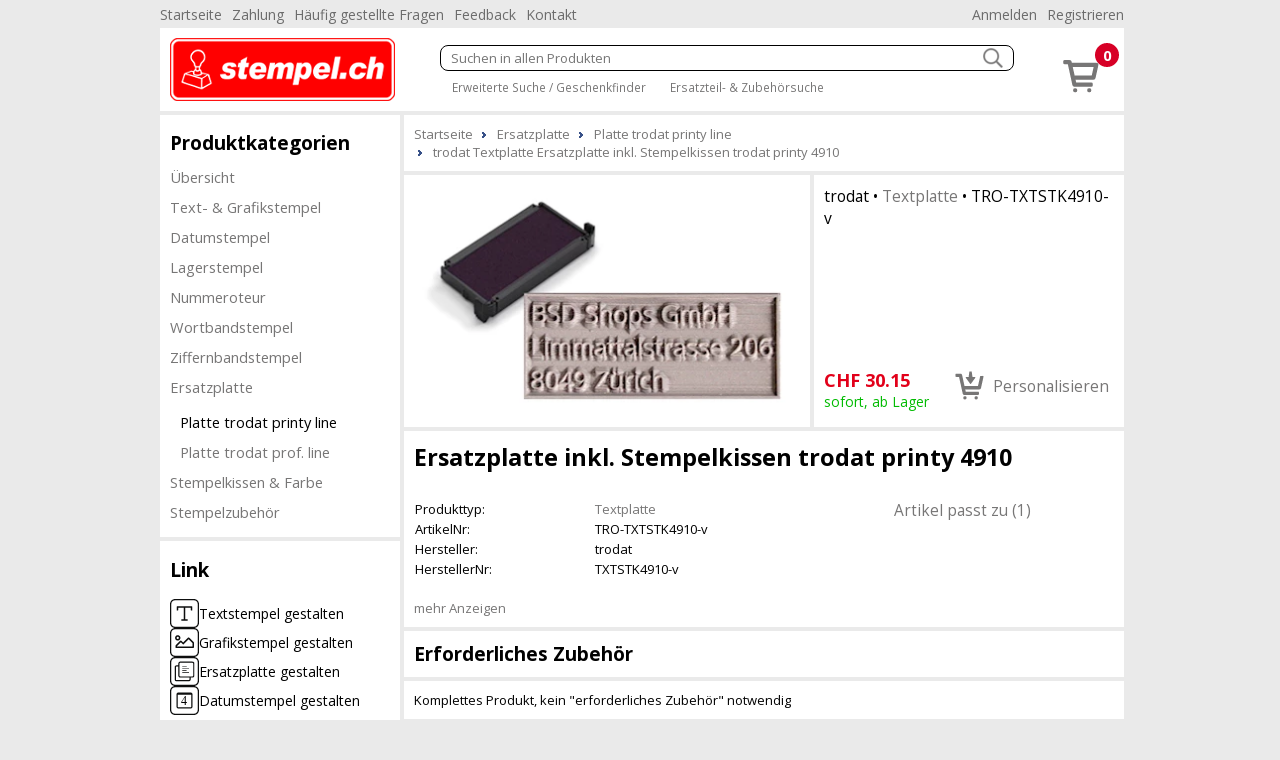

--- FILE ---
content_type: text/html; charset=utf-8
request_url: https://www.stempel.ch/platte-trodat-printy-line-20/trodat-textplatte-ersatzplatte-inkl-stempelkissen-trodat-printy-4910-150032
body_size: 4800
content:
<!DOCTYPE html><html lang="de"><head id="masterHead"><meta charset="utf-8" /><meta http-equiv="x-ua-compatible" content="ie=edge" /><meta name="viewport" content="width=device-width, initial-scale=1" /><title>trodat Textplatte Ersatzplatte inkl. Stempelkissen trodat printy 4910 - Stempel.ch - trodat stempel online bestellen - schnelle lieferung
</title><link href="/Global/Css/guiframework.min.css?20230727015953" rel="stylesheet"/><link href="/BasisNovum/MasterPage/Novum.min.css?20230727015957" rel="stylesheet"/><link href="/BasisNovum/MasterPage/Masterpage.min.css?20230727015955" rel="stylesheet"/><link rel="stylesheet" href="/Global/Tools/jquery.qtip/jquery.qtip.min.css?20230727013706" type="text/css" /><link rel="stylesheet" href="/Global/Tools/jquery.featherlight/featherlight.min.css?20230727013706" type="text/css" /><link rel="stylesheet" href="/Global/Tools/jquery.featherlight/featherlight.gallery.min.css?20230727013707" type="text/css" /><link rel="stylesheet" href="/BasisNovum/Produkte/ProduktDetailControl.min.css?20230727015955" type="text/css"/><link rel="stylesheet" href="/BasisNovum/Produkte/ProdukteListeArtikelControl.min.css?20230727015957" type="text/css"/><link rel="stylesheet" href="/BasisNovum/UserControls/ArtikelTextDesigner.min.css?20230727015954" type="text/css"/><link rel="stylesheet" href="/BasisNovum/UserControls/VarianteControl.min.css?20230727015958" type="text/css"/><link rel="stylesheet" href="/BasisNovum/UserControls/VarianteWarenkorb.min.css?20230727015958" type="text/css"/><link href="/App/css/bsd.novum.design.min.css?20220830093412" rel="stylesheet"/><script defer type="text/javascript" src="/Global/Tools/jquery/jquery-3.6.0.min.js?20230727013705"></script><script defer type="text/javascript" src="/Global/Tools/isMobile/isMobile.js?20230727013707"></script><script defer type="text/javascript" src="/Global/js/global.js?20230727020403"></script><script async type="text/javascript" src="/Global/js/guiframework.js?20230727020403"></script><script defer type="text/javascript" src="/BasisNovum/WebService/WsUtil.js?20230727020403"></script><script defer type="text/javascript" src="/BasisNovum/UserControls/Cart.js?20230727020403"></script><script defer type="text/javascript" src="/BasisNovum/UserControls/AllgSuche.js?20230727020403"></script><script defer type="text/javascript" src="/BasisNovum/MasterPage/novum.js?20230727020403"></script><script defer type="text/javascript" src="/App/js/app.js?20201023020110"></script><script defer type="text/javascript" src="/Global/Tools/jquery.qtip/jquery.qtip.min.js?20230727013706"></script><script defer type="text/javascript" src="/Global/Tools/jquery.featherlight/featherlight.min.js?20230727013706"></script><script defer type="text/javascript" src="/Global/Tools/jquery.featherlight/featherlight.gallery.min.js?20230727013706"></script><script defer type="text/javascript" src="/BasisNovum/Produkte/ProduktDetailControl.js?20230727020403"></script><script defer type="text/javascript" src="/BasisNovum/Produkte/ProdukteListeArtikelControl.js?20230727020403"></script><script defer type="text/javascript" src="/BasisNovum/Produkte/ZubehoerArtikelListe.js?20230727020403"></script><script defer type="text/javascript" src="/BasisNovum/UserControls/AddToCart.js?20230727020403"></script><link rel="icon" type="image/png" href="../favicon.ico" /><meta name="description" content="trodat Textplatte Ersatzplatte inkl. Stempelkissen trodat printy 4910" /><meta property="og:title" content=" Ersatzplatte inkl. Stempelkissen trodat printy 4910" /><meta property="og:description" /><meta property="og:site_name" content="Stempel.ch" /><meta property="og:article:section" content="Platte trodat printy line" /><meta property="og:type" content="og:article" /><meta property="og:image" content="https://www.stempel.ch/Thumbnails/LightBox/TRO-TXTSTK4910-v.webp" /></head><body id="masterBody" class="bsd-novum"><form method="post" action="/platte-trodat-printy-line-20/trodat-textplatte-ersatzplatte-inkl-stempelkissen-trodat-printy-4910-150032" onkeypress="javascript:return WebForm_FireDefaultButton(event, 'btnDoNothing')" id="frmMasterPage"><div class="aspNetHidden"><input type="hidden" name="__LASTFOCUS" id="__LASTFOCUS" value="" /><input type="hidden" name="__EVENTTARGET" id="__EVENTTARGET" value="" /><input type="hidden" name="__EVENTARGUMENT" id="__EVENTARGUMENT" value="" /><input type="hidden" name="__VIEWSTATE" id="__VIEWSTATE" value="/wEPDwULLTEwNDE2ODAwOTBkZL8FrshpQ2+4V0OidW5452qR08AJSNzFmLUAMbp4Cvyf" /></div><script type="text/javascript">//<![CDATA[
var theForm = document.forms['frmMasterPage'];
if (!theForm) {
    theForm = document.frmMasterPage;
}
function __doPostBack(eventTarget, eventArgument) {
    if (!theForm.onsubmit || (theForm.onsubmit() != false)) {
        theForm.__EVENTTARGET.value = eventTarget;
        theForm.__EVENTARGUMENT.value = eventArgument;
        theForm.submit();
    }
}
//]]></script><script src="/WebResource.axd?d=DfzoPX1_hjUF2xsKsbz9E-GE_2Cd3BnMDTFbBBz0eQul6Ja5JO0oQ_UAI5bhe5Kk_RfUsxvcbKExUidZNiIY7lTLKLkPVcGzLxaRVcCUTOM1&amp;t=638562633717896622" type="text/javascript"></script><script async src="https://www.googletagmanager.com/gtag/js?id=UA-159861032-1"></script><script>window.dataLayer = window.dataLayer || [];function gtag(){dataLayer.push(arguments);}gtag('js', new Date());gtag('config', 'UA-159861032-1', { 'anonymize_ip': true });gtag('config', 'G-J8CR1ZNS44', { 'anonymize_ip': true });</script><script src="/WebResource.axd?d=gO1Ak8J7hyDRIZh4XBL7OhHO73DgeWuQIkP_Y5sLWUL4THwgWeVl27luBdseNdiuQxn7Lm3IjjN5XhTNYTU9VnvfM5P9JpZG-Dl6S0PObdU1&amp;t=638562633717896622" type="text/javascript"></script><input type="submit" name="ctl00$btnDoNothing" value="" id="btnDoNothing" disabled="disabled" class="aspNetDisabled" style="display: none" /><noscript><div class="noscript-notification"><p>Sie haben JavaScript in Ihrem Browser deaktiviert. Damit dieser Onlineshop korrekt funktioniert, muss Javascript aktiviert sein.<br/><a href="https://enable-javascript.com/de/" target="_blank">Anleitung zum aktivieren von Javascript</a></p></div></noscript><div id="page"><nav class="top-nav"><ul id="ucCMSMenuTopNav_ulHorizontalMenu"><li><a href="../../Default.aspx">Startseite</a></li><li><a href="/CMS/Zahlung/">Zahlung</a></li><li><a href="/CMS/H%c3%a4ufig+gestellte+Fragen/">H&#228;ufig gestellte Fragen</a></li><li><a href="/CMS/Feedback/">Feedback</a></li><li><a href="/CMS/Kontakt/">Kontakt</a></li></ul><div class="push-right"><ul><li id="KundeAccountTopNav_liAnmelden"><a id="KundeAccountTopNav_hlAnmelden" href="../BasisNovum/KundeAccount/Login.aspx">Anmelden</a></li><li id="KundeAccountTopNav_liRegistrieren"><a id="KundeAccountTopNav_hlRegistrieren" href="../BasisNovum/KundeAccount/AntragKundeKonto.aspx">Registrieren</a></li></ul></div></nav><header><a href="../../Default.aspx" id="homelink"><img src="../../App/images/HeaderFrontend.png" alt="Logo"/></a><div id="header-secondline"><img src="../../BasisNovum/Images/glyphicons-basic-600-menu.svg" alt="Menu" id="cat-hamburger" width="36" height="36" /><div id="allgSuche"><div class="searchBox"><input name="ctl00$ucSuche1$txtAllgSuche" type="text" id="ucSuche1_txtAllgSuche" class="suchbox" Placeholder="Suchen in allen Produkten" /><img class="searchButton" src="../../BasisNovum/Images/search_white.png" alt="suchen" width="20" height="20" /></div><div id="ucSuche1_divShowAll" class="showAll"><a href="/shop-1173-gs">Erweiterte Suche / Geschenkfinder</a> <a href="/shop-1173-z">Ersatzteil- &amp; Zubeh&#246;rsuche</a></div><input type="submit" name="ctl00$ucSuche1$btnSuchen" value="Button" id="ucSuche1_btnSuchen" style="display: none" /></div></div><div id="shopnav"><a href="../../BasisNovum/Warenkorb/ArtikelListe.aspx" title="Weiter zum Bestellprozess" data-tooltip="Der Artikel wurde Ihrem Warenkorb hinzugefügt."><img src="../../BasisNovum/Images/glyphicons-basic-201-cart.svg" alt="Warenkorb" width="45" height="45" /><span class="badge">0</span></a></div></header><nav id="main-nav"><nav id="cat"><h2>Produktkategorien</h2><div id="catcontent"><ul id="ucArtikelGruppe1_ulUebersicht"><li><a href="/shop-1173-g" id="ucArtikelGruppe1_hlAGLink">&#220;bersicht</a></li></ul><ul id="ucArtikelGruppe1_ulCat"><li id="ucArtikelGruppe1_li2000"><a href="/text-grafikstempel-2000-g">Text- &amp; Grafikstempel</a></li><li id="ucArtikelGruppe1_li2001"><a href="/datumstempel-2001-g">Datumstempel</a></li><li id="ucArtikelGruppe1_li2003"><a href="/lagerstempel-2003-g">Lagerstempel</a></li><li id="ucArtikelGruppe1_li19"><a href="/nummeroteur-19">Nummeroteur</a></li><li id="ucArtikelGruppe1_li22"><a href="/wortbandstempel-22">Wortbandstempel</a></li><li id="ucArtikelGruppe1_li16"><a href="/ziffernbandstempel-16">Ziffernbandstempel</a></li><li id="ucArtikelGruppe1_li2004" class=" sub"><a href="/ersatzplatte-2004-g">Ersatzplatte</a><ul id="ucArtikelGruppe1_ul2004"><li id="ucArtikelGruppe1_li20" class="active"><a href="/platte-trodat-printy-line-20">Platte trodat printy line</a></li><li id="ucArtikelGruppe1_li29"><a href="/platte-trodat-prof-line-29">Platte trodat prof. line</a></li></ul></li><li id="ucArtikelGruppe1_li2002"><a href="/stempelkissen-farbe-2002-g">Stempelkissen &amp; Farbe</a></li><li id="ucArtikelGruppe1_li25"><a href="/stempelzubehoer-25">Stempelzubeh&#246;r</a></li></ul></div></nav></nav><aside><aside class="cmsMenu"><h2>Link</h2><div class="cmsMenuContent"><div class="cmsMenuContentLink"><a href="../../BasisNovum/Stempel/StempelDesigner.aspx?agids=13,14,17,18&preselect=txt"><img src="../../MandantData/LinkDataCMS/textstempel-icon.svg" alt="Textstempel gestalten" />Textstempel gestalten</a><a href="../../BasisNovum/Stempel/StempelDesigner.aspx?agids=13,14,17,18&preselect=img"><img src="../../MandantData/LinkDataCMS/grafikstempel-icon.svg" alt="Grafikstempel gestalten" />Grafikstempel gestalten</a><a href="/ersatzplatte-2004-g"><img src="../../MandantData/LinkDataCMS/ersatzstempel-icon.svg" alt="Ersatzplatte gestalten" />Ersatzplatte gestalten</a><a href="../../28_kat/mit-persoenlichem-text/"><img src="../../MandantData/LinkDataCMS/datumstempel-icon.svg" alt="Datumstempel gestalten" />Datumstempel gestalten</a></div></div></aside><aside class="cmsMenu"><h2>Ihre Vorteile</h2><div class="cmsMenuContent"><ul style="list-style-type: none; padding: 0px; margin: 0px;"><li style="margin-left: 5px"><span style="color: #4c9d1c">&#10004;</span> Nur 5.95 Versandkosten</li><li style="margin-left: 5px"><span style="color: #4c9d1c">&#10004;</span> Kompetente Beratung</li><li style="margin-left: 5px"><span style="color: #4c9d1c">&#10004;</span> Lieferung auf Rechnung</li></ul><div style="padding: 20px 0 10px 10px;"><a target="_blank" href="http://www.sammelkarte.ch"><img style="border-width:0px;" width="128" height="32" src="../../MandantData/LinkDataCMS/sammelkarte.jpg" alt="Prämien sammeln - mit Sammelkarte.ch" /><br/>Prämie für Kunden</a></div></div></aside></aside><main><ol itemscope itemtype="http://schema.org/BreadcrumbList" id="groupnav"><li itemprop="itemListElement" itemscope="" itemtype="http://schema.org/ListItem"><a itemprop="item" href="../Default.aspx"><span itemprop="name">Startseite</span><meta itemprop="position" content="1" /></a></li><li itemprop="itemListElement" itemscope="" itemtype="http://schema.org/ListItem"><a itemprop="item" href="/ersatzplatte-2004"><span itemprop="name">Ersatzplatte</span><meta itemprop="position" content="2" /></a></li><li itemprop="itemListElement" itemscope="" itemtype="http://schema.org/ListItem"><a itemprop="item" href="/platte-trodat-printy-line-20"><span itemprop="name">Platte trodat printy line</span><meta itemprop="position" content="3" /></a></li><li itemprop="itemListElement" itemscope="" itemtype="http://schema.org/ListItem"><a itemprop="item" href="/platte-trodat-printy-line-20/trodat-textplatte-ersatzplatte-inkl-stempelkissen-trodat-printy-4910-150032"><span itemprop="name">trodat Textplatte Ersatzplatte inkl. Stempelkissen trodat printy 4910</span><meta itemprop="position" content="4" /></a></li></ol><article id="cphContent_ucProduktDetail1_produktdetail" class="produktdetail" itemscope="" itemtype="http://schema.org/Product"><header><figure><a id="cphContent_ucProduktDetail1_lnkImgGross1" class="featherlight-gallery" title="Ersatzplatte inkl. Stempelkissen trodat printy 4910 - Bild: 1" href="../Thumbnails/LightBox/TRO-TXTSTK4910-v.webp"><img src="../../Thumbnails/ArtikelDetail/TRO-TXTSTK4910-v.webp" alt="Ersatzplatte inkl. Stempelkissen trodat printy 4910" width="400" height="240" itemprop ="image" /></a></figure><div class="detail"><h2 id="cphContent_ucProduktDetail1_h2"><span id="cphContent_ucProduktDetail1_lblHersteller">trodat</span> &bull; <a id="cphContent_ucProduktDetail1_lnkEigenschaftGruppe" href="../BasisNovum/Produkte/ProdukteListe.aspx?AGID=1173&amp;AGBezeichnung=shop&amp;Sub=true&amp;Filter=OQA5AF8AMABfADIANgA3AA2">Textplatte</a> &bull; <span id="cphContent_ucProduktDetail1_lblArtikelNrText" itemprop="sku">TRO-TXTSTK4910-v</span></h2><div id="cphContent_ucProduktDetail1_divOffer" class="offers" itemprop="offers" itemscope="" itemtype="http://schema.org/Offer"><meta id="cphContent_ucProduktDetail1_metaCondition" itemprop="itemCondition" content="http://schema.org/NewCondition"></meta><div><div id="cphContent_ucProduktDetail1_divWaehrung" class="preis"><span id="cphContent_ucProduktDetail1_lblVPBruttoRabattCurrency" itemprop="priceCurrency">CHF</span>&nbsp;<span id="cphContent_ucProduktDetail1_lblVPBruttoRabatt" itemprop="price">30.15</span></div><span id="cphContent_ucProduktDetail1_lblLieferfristText" class="LieferfristLabel LF-1" content="http://schema.org/InStock" itemprop="availability">sofort, ab Lager</span></div><div><div id="cphContent_ucProduktDetail1__AddToChart_divAddToCartPers" class="addToCartControl pers"><input name="ctl00$cphContent$ucProduktDetail1$_AddToChart$txtAddToCartPers" value="1" id="cphContent_ucProduktDetail1__AddToChart_txtAddToCartPers" type="number" min="1" /><a id="cphContent_ucProduktDetail1__AddToChart_btnAddToCartPers" title="Personalisieren" href="javascript:__doPostBack(&#39;ctl00$cphContent$ucProduktDetail1$_AddToChart$btnAddToCartPers&#39;,&#39;&#39;)"><img id="cphContent_ucProduktDetail1__AddToChart_imgAddToCartPers" alt="in den Warenkorb" src="/BasisNovum/Images/glyphicons-basic-202-cart-in.svg" alt="Personalisieren" style="height:36px;width:36px;" /><span id="cphContent_ucProduktDetail1__AddToChart_lblAddToCartPers" class="text">Personalisieren</span></a></div></div></div></div></header><div class="article-description"><h1 id="cphContent_ucProduktDetail1_h1" itemprop="name">  Ersatzplatte inkl. Stempelkissen trodat printy 4910</h1><header><section class="description"><table id="cphContent_ucProduktDetail1_tblArtikelValues" class="produkttable"><tr><td style="width:180px;">Produkttyp:</td><td><a href="../BasisNovum/Produkte/ProdukteListe.aspx?AGID=1173&amp;AGBezeichnung=shop&amp;Sub=true&amp;Filter=OQA5AF8AMABfADIANgA3AA2">Textplatte</a></td></tr><tr><td style="width:180px;">ArtikelNr:</td><td>TRO-TXTSTK4910-v</td></tr><tr><td style="width:180px;">Hersteller:</td><td itemprop="brand">trodat</td></tr><tr><td style="width:180px;">HerstellerNr:</td><td itemprop="mpn">TXTSTK4910-v</td></tr></table></section><nav><ul id="cphContent_ucProduktDetail1_internalLinks"><li><a href="#artikel-passt-zu">Artikel passt zu (1)</a></li></ul></nav></header><a id="cphContent_ucProduktDetail1_hlAnkerProduktbeschreibung" href="#mehr-anzeigen">mehr Anzeigen</a><footer style="display: none"><section id="cphContent_ucProduktDetail1_sectionProduktbeschreibung" class="white"><h2>Spezifikationen</h2><table class="produkttable"><caption>Allgemeine Informationen
	</caption><tr><td style="width:180px;">Mit Ersatzkissen:</td><td>Ja</td></tr><tr><td style="width:180px;">Passend für Stempelmodell:</td><td>trodat printy 4910</td></tr><tr><td style="width:180px;">Farbe:</td><td>Violett</td></tr></table></section></footer></div><a id="cphContent_ucProduktDetail1_ErforderlichArtikelListe_anker"></a><h2 class="sectionTitle"><span id="cphContent_ucProduktDetail1_ErforderlichArtikelListe_lblZusatzTyp">Erforderliches Zubehör</span></h2><p id="cphContent_ucProduktDetail1_ErforderlichArtikelListe_lblInfoText" class="infoText">Komplettes Produkt, kein "erforderliches Zubehör" notwendig
</p><a id="cphContent_ucProduktDetail1_ankerPasstZu" name="artikel-passt-zu"></a><h2 id="cphContent_ucProduktDetail1_hdrPasstZu" class="sectionTitle">Artikel passt zu</h2><section id="cphContent_ucProduktDetail1_passtZu" class="detail-container"><p><a href="/trodat-printy-line-13/trodat-stempel-printy-4910-2-zeilen-26-x-9-mm-56">TRO-4910 - trodat - Stempel printy 4910 - 2 Zeilen, 26 x 9 mm</a></p></section><a id="cphContent_ucProduktDetail1_hlImageTemplate" class="image-template" href="../BasisNovum/WebService/ImageLoader.ashx?type=stempel-template&amp;artikelid=150032&amp;artikelnr=TRO-TXTSTK4910-v">Bildvorlage für Stempelgestaltung herunterladen</a></article></main><footer><div id="ucCMSMenuFooterContent_pnlFooter" class="cmsMenuFooter"><h2>Partner Shops</h2><div class="cmsMenuFooterContent"><div class='cmsMenuFooterContentPartnerShops'><a href='https://www.badezimmer-shop.ch'><img width='180' height='45' src='../../MandantData/LinkDataCMS/badezimmer-shop.png' loading='lazy' alt='badezimmer-shop' /></a><a href='https://www.beeindruckt.ch'><img width='180' height='45' src='../../MandantData/LinkDataCMS/beeindruckt.png' loading='lazy' alt='beeindruckt' /></a><a href='https://www.galarino.ch'><img width='180' height='45' src='../../MandantData/LinkDataCMS/galarino.png' loading='lazy' alt='galarino' /></a><a href='https://www.messer24.ch'><img width='180' height='45' src='../../MandantData/LinkDataCMS/messer24.png' loading='lazy' alt='messer24' /></a><a href='https://www.puzzle-welt.ch'><img width='180' height='45' src='../../MandantData/LinkDataCMS/puzzle-welt.png' loading='lazy' alt='puzzle-welt' /></a><a href='https://www.rc-shop.ch'><img width='180' height='45' src='../../MandantData/LinkDataCMS/rc-shop.png' loading='lazy' alt='rc-shop' /></a><a href='https://www.sackmesser.ch'><img width='180' height='45' src='../../MandantData/LinkDataCMS/sackmesser.png' loading='lazy' alt='sackmesser' /></a><a href='https://www.spielland.ch'><img width='180' height='45' src='../../MandantData/LinkDataCMS/spielland.png' loading='lazy' alt='spielland' /></a></div></div></div><div class="footerMenu"><nav class="top-nav bottom-nav"><ul id="ucCMSMenuTopNavSmallScreen_ulHorizontalMenu"><li><a href="../../Default.aspx">Startseite</a></li><li><a href="/CMS/Zahlung/">Zahlung</a></li><li><a href="/CMS/H%c3%a4ufig+gestellte+Fragen/">H&#228;ufig gestellte Fragen</a></li><li><a href="/CMS/Feedback/">Feedback</a></li><li><a href="/CMS/Kontakt/">Kontakt</a></li></ul></nav><nav class="bottom-nav"><ul id="ucCMSMenuFooter_ulHorizontalMenu"><li><a href="/CMS/Impressum/">Impressum</a></li><li><a href="/CMS/Datenschutz/">Datenschutz</a></li><li><a href="/CMS/Allgemeine+Gesch%c3%a4ftsbedingungen/">Allgemeine Gesch&#228;ftsbedingungen</a></li></ul></nav><a href="http://www.shop-software.ch" target="_blank"><img alt="BSD Shop Software" src="../../BasisNovum/Images/Shop-Software.jpg" width="200" height="29" /></a></div><div id="end"><span id="ucFooter1_lblFooterText">2026 Stempel.ch</span></div></footer></div><div class="aspNetHidden"><input type="hidden" name="__VIEWSTATEGENERATOR" id="__VIEWSTATEGENERATOR" value="14AC2114" /><input type="hidden" name="__EVENTVALIDATION" id="__EVENTVALIDATION" value="/wEdAAZXbEzld0o6pH4fDIDou178NzRPsl7neDPWM6Mo1CkOb+g1sOUpJsIESrt4VWQLTLrl+czoTvjQ0C/40BEZV/QkJ6IFVj/0rfzMoA4NztsmB9ygUmQ0Ll0/m1mAzOVh3N2eF2VJqG8dq+PtAdNlASeIlyYm/5LE3T7jkgnhjZXpcA==" /></div><script type="text/javascript">//<![CDATA[
WebForm_AutoFocus('ucSuche1_txtAllgSuche');//]]></script></form></body></html>

--- FILE ---
content_type: text/css
request_url: https://www.stempel.ch/App/css/guiframeworkIndividuell.css
body_size: -239
content:

#col1_content aside.cmsMenu:first-of-type .cmsMenuContent {
padding-bottom: 0 !important;
}

#col1_content aside.cmsMenu:first-of-type h2 {
	display: none;
}

--- FILE ---
content_type: image/svg+xml
request_url: https://www.stempel.ch/MandantData/LinkDataCMS/datumstempel-icon.svg
body_size: 781
content:
<svg version="1.1" id="Ebene_1" xmlns="http://www.w3.org/2000/svg" xmlns:xlink="http://www.w3.org/1999/xlink" x="0px" y="0px" style="enable-background:new 0 0 2834.6 2551.2;" xml:space="preserve" viewBox="1278.58 1136.08 278.03 278.03">
<style type="text/css">
	.st0{fill:#0D0E0E;}
	.st1{font-family:'BCAlphapipeTSB-Bold';}
	.st2{font-size:110.3166px;}
</style>
<path class="st0" d="M1508.1,1414.1h-181c-26.8,0-48.5-21.8-48.5-48.5v-181c0-26.8,21.8-48.5,48.5-48.5h181  c26.8,0,48.5,21.8,48.5,48.5v181C1556.6,1392.4,1534.9,1414.1,1508.1,1414.1z M1327.1,1148.1c-20.1,0-36.5,16.4-36.5,36.5v181  c0,20.1,16.4,36.5,36.5,36.5h181c20.1,0,36.5-16.4,36.5-36.5v-181c0-20.1-16.4-36.5-36.5-36.5H1327.1z"/>
<g>
	<g>
		<path class="st0" d="M1447.1,1351.9h-88.5c-9.8,0-17.7-7.9-17.7-17.7v-88.5v-11.8v-17.7c0-9.8,7.9-17.7,17.7-17.7h118.1    c9.8,0,17.7,7.9,17.7,17.7v118.1c0,9.8-7.9,17.7-17.7,17.7h-17.7H1447.1z M1482.6,1219.4h-129.9v114.7c0,3.3,2.6,5.9,5.9,5.9    h118.1c3.3,0,5.9-2.6,5.9-5.9V1219.4z"/>
	</g>
	<text transform="matrix(1 0 0 1 1382.4375 1318.6484)" class="st1 st2">4</text>
</g>
</svg>

--- FILE ---
content_type: application/javascript
request_url: https://www.stempel.ch/Global/js/global.js?20230727020403
body_size: 175
content:
var Bsd;
(function (Bsd) {
    var Web;
    (function (Web) {
        var Global;
        (function (Global_1) {
            var Global;
            (function (Global) {
                $(document).ready(function () {
                    setInterval(function () {
                        $.post("../../Global/WebService/WsGlobal.asmx/KeepSessionAlive", null, function () { });
                    }, 120000);
                    setTimeout(function () {
                        $(".bsd-fadeout").fadeOut(600, "linear");
                    }, 2500);
                });
                function saveKeyValuePairToSession(name, key, value) {
                    var data = { name: name, key: key, value: value };
                    callWebservice("../../Global/Webservice/WsGlobal.asmx", "SaveKeyValuePairToSession", data);
                }
                Global.saveKeyValuePairToSession = saveKeyValuePairToSession;
                function callWebservice(url, method, data) {
                    $.ajax({
                        type: "POST",
                        url: url + "/" + method,
                        data: JSON.stringify(data),
                        contentType: "application/json; charset=utf-8",
                        dataType: "json",
                        success: function (response) {
                        },
                        error: function (xhr, ajaxOptions, thrownError) {
                            console.log(thrownError);
                        }
                    });
                }
                Global.callWebservice = callWebservice;
            })(Global = Global_1.Global || (Global_1.Global = {}));
        })(Global = Web.Global || (Web.Global = {}));
    })(Web = Bsd.Web || (Bsd.Web = {}));
})(Bsd || (Bsd = {}));


--- FILE ---
content_type: image/svg+xml
request_url: https://www.stempel.ch/MandantData/LinkDataCMS/grafikstempel-icon.svg
body_size: 902
content:
<svg version="1.1" id="Ebene_1" xmlns="http://www.w3.org/2000/svg" xmlns:xlink="http://www.w3.org/1999/xlink" x="0px" y="0px" style="enable-background:new 0 0 2834.6 2551.2;" xml:space="preserve" viewBox="1278.58 1136.08 278.03 278.03">
<style type="text/css">
	.st0{fill:#0D0E0E;}
</style>
<path class="st0" d="M1326.9,1231c0-14.3,11.6-25.9,25.9-25.9c14.3,0,25.9,11.6,25.9,25.9c0,14.3-11.6,25.9-25.9,25.9  C1338.5,1256.9,1326.9,1245.3,1326.9,1231z M1464.3,1230.6l40.7,40.7c2.1,2.1,3.3,4.9,3.3,7.9v42.6c0,3.1-2.5,5.6-5.6,5.6h-166.5  c-3.1,0-5.6-2.5-5.6-5.6v-13c0-2.5,1.5-6.1,3.3-7.9l40.7-40.7c4.3-4.3,11.4-4.3,15.7,0l14.4,14.4l44-44  C1453,1226.2,1460,1226.2,1464.3,1230.6z M1341.7,1231c0,6.1,5,11.1,11.1,11.1c6.1,0,11.1-5,11.1-11.1c0-6.1-5-11.1-11.1-11.1  C1346.7,1219.9,1341.7,1224.9,1341.7,1231z M1493.5,1280.7l-37-37l-51.8,51.8l-22.2-22.2l-37,37v2.2h148V1280.7z"/>
<path class="st0" d="M1508.1,1414.1h-181c-26.8,0-48.5-21.8-48.5-48.5v-181c0-26.8,21.8-48.5,48.5-48.5h181  c26.8,0,48.5,21.8,48.5,48.5v181C1556.6,1392.4,1534.9,1414.1,1508.1,1414.1z M1327.1,1148.1c-20.1,0-36.5,16.4-36.5,36.5v181  c0,20.1,16.4,36.5,36.5,36.5h181c20.1,0,36.5-16.4,36.5-36.5v-181c0-20.1-16.4-36.5-36.5-36.5H1327.1z"/>
</svg>

--- FILE ---
content_type: image/svg+xml
request_url: https://www.stempel.ch/BasisNovum/Images/glyphicons-basic-202-cart-in.svg
body_size: 463
content:
<svg id="glyphicons-basic" xmlns="http://www.w3.org/2000/svg" viewBox="0 0 32 32">
  <path id="cart-in" d="M12.33722,8.79474A.5.5,0,0,1,12.74115,8h2.04456l.653-4.57074A.5.5,0,0,1,15.93365,3h1.1327a.5.5,0,0,1,.495.42926L18.21429,8h2.04456a.5.5,0,0,1,.40393.79474l-3.75885,5.15167a.5.5,0,0,1-.80786,0ZM21.5,25A1.5,1.5,0,1,0,23,26.5,1.49988,1.49988,0,0,0,21.5,25ZM27.17126,7H25.613a.65284.65284,0,0,0-.60926.48779L23.098,16H11.11371L8.96533,6.17969A1.49983,1.49983,0,0,0,7.5,5H4A1,1,0,0,0,3,6V7A1,1,0,0,0,4,8H6.29248L9.53467,22.82031A1.49983,1.49983,0,0,0,11,24H23a1,1,0,0,0,1-1V22a1,1,0,0,0-1-1H12.20752L11.77,19H24.50427a1.30347,1.30347,0,0,0,1.217-.97607l2.233-10.04786A.76731.76731,0,0,0,27.17126,7ZM11.5,25A1.5,1.5,0,1,0,13,26.5,1.49988,1.49988,0,0,0,11.5,25Z" fill="#777676" />
</svg>
